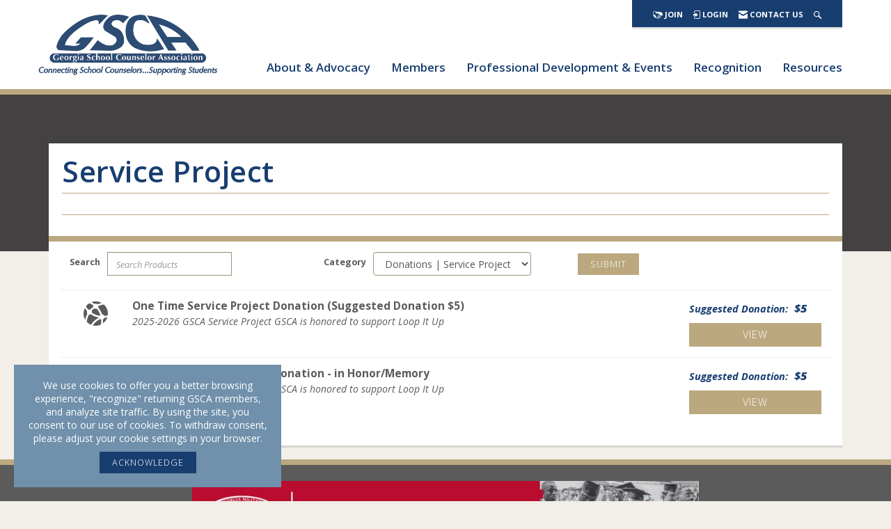

--- FILE ---
content_type: application/javascript; charset=utf-8
request_url: https://engine.multiview.com/ados?t=1768877216246&request=%7B%22Placements%22%3A%5B%7B%22A%22%3A4466%2C%22S%22%3A67970%2C%22D%22%3A%22mvLeaderboard%22%2C%22AT%22%3A4%2C%22Z%22%3A%5B122919%5D%7D%2C%7B%22A%22%3A4466%2C%22S%22%3A67970%2C%22D%22%3A%22mvLeaderHome%22%2C%22AT%22%3A4%2C%22Z%22%3A%5B122919%5D%7D%5D%2C%22Keywords%22%3A%22undefined%22%2C%22Referrer%22%3A%22%22%2C%22IsAsync%22%3Atrue%7D
body_size: 1765
content:
var html__88156 = '\x3ca\x20href\x3d\x22https\x3a\x2f\x2fengine\x2emultiview\x2ecom\x2fr\x3fe\[base64]\x26s\x3dv4Ep\x2dDutDFwPvmW4DmceLLRPGeo\x22\x20rel\x3d\x22nofollow\x22\x20target\x3d\x22_blank\x22\x20title\x3d\x22\x22\x3e\x3cimg\x20src\x3d\x22https\x3a\x2f\x2fs\x2ezkcdn\x2enet\x2fAdvertisers\x2f187214d4ae604ec7aa0e0643c038772d\x2ejpg\x22\x20title\x3d\x22\x22\x20alt\x3d\x22\x22\x20border\x3d\x220\x22\x20width\x3d\x22728\x22\x20height\x3d\x2290\x22\x3e\x3c\x2fa\x3e';
var html_command__83438 = function() { azHtmlLoad('mvLeaderboard', html__88156); };
var pixel__89919 = 'https\x3a\x2f\x2fengine\x2emultiview\x2ecom\x2fi\x2egif\x3fe\[base64]\x26s\x3dqaCKK2Wyg3MM31QynvmTjy95aMo';
var pixel_command__86058 = function() { ados_writePixel('mvLeaderboard', pixel__89919); };
setTimeout(function() {
  azLoad('mvLeaderboard', html_command__83438);
  azLoad('mvLeaderboard', pixel_command__86058);
}, 100);
var html__29802 = '\x3ca\x20href\x3d\x22https\x3a\x2f\x2fengine\x2emultiview\x2ecom\x2fr\x3fe\[base64]\x26s\x3da0RvJSUn2BsSPCJkht3X97bV41Y\x22\x20rel\x3d\x22nofollow\x22\x20target\x3d\x22_blank\x22\x20title\x3d\x22\x22\x3e\x3cimg\x20src\x3d\x22https\x3a\x2f\x2fs\x2ezkcdn\x2enet\x2fAdvertisers\x2faf882eb0df88470e887544751b698567\x2ejpg\x22\x20title\x3d\x22\x22\x20alt\x3d\x22\x22\x20border\x3d\x220\x22\x20width\x3d\x22728\x22\x20height\x3d\x2290\x22\x3e\x3c\x2fa\x3e';
var html_command__56380 = function() { azHtmlLoad('mvLeaderHome', html__29802); };
var pixel__72977 = 'https\x3a\x2f\x2fengine\x2emultiview\x2ecom\x2fi\x2egif\x3fe\[base64]\x26s\x3ddu1765h8WD6PkAYFNtVt5qBvBd4';
var pixel_command__26066 = function() { ados_writePixel('mvLeaderHome', pixel__72977); };
setTimeout(function() {
  azLoad('mvLeaderHome', html_command__56380);
  azLoad('mvLeaderHome', pixel_command__26066);
}, 100);